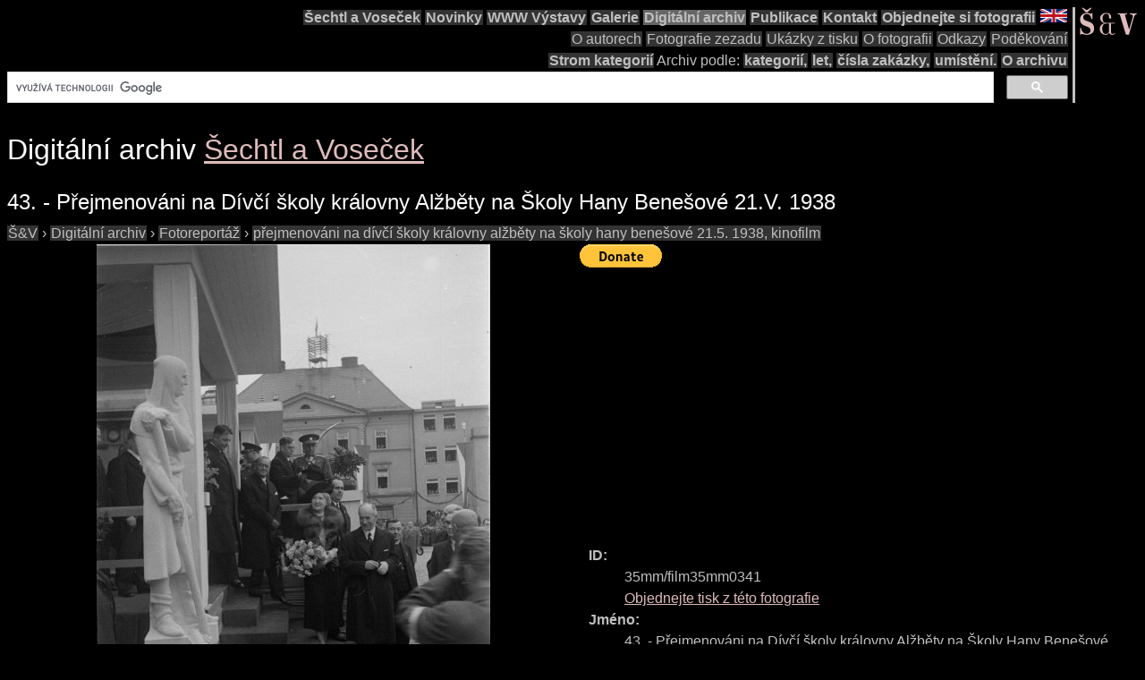

--- FILE ---
content_type: text/html; charset=utf-8
request_url: https://www.google.com/recaptcha/api2/aframe
body_size: 115
content:
<!DOCTYPE HTML><html><head><meta http-equiv="content-type" content="text/html; charset=UTF-8"></head><body><script nonce="ljRTACc5LkPlH8jBkhkMtA">/** Anti-fraud and anti-abuse applications only. See google.com/recaptcha */ try{var clients={'sodar':'https://pagead2.googlesyndication.com/pagead/sodar?'};window.addEventListener("message",function(a){try{if(a.source===window.parent){var b=JSON.parse(a.data);var c=clients[b['id']];if(c){var d=document.createElement('img');d.src=c+b['params']+'&rc='+(localStorage.getItem("rc::a")?sessionStorage.getItem("rc::b"):"");window.document.body.appendChild(d);sessionStorage.setItem("rc::e",parseInt(sessionStorage.getItem("rc::e")||0)+1);localStorage.setItem("rc::h",'1770127083509');}}}catch(b){}});window.parent.postMessage("_grecaptcha_ready", "*");}catch(b){}</script></body></html>